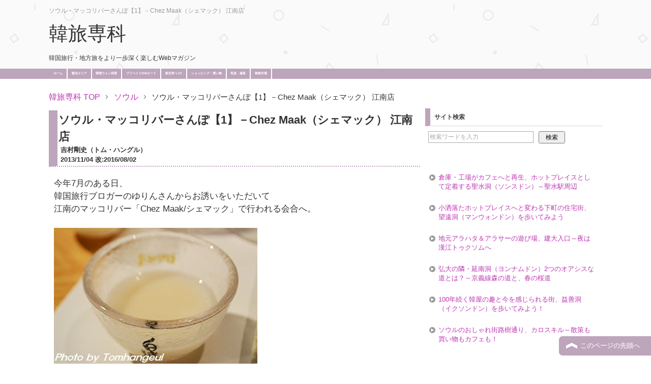

--- FILE ---
content_type: text/html; charset=UTF-8
request_url: https://www.koreatravel-expert.com/chezmaak/
body_size: 17428
content:
<!DOCTYPE html PUBLIC "-//W3C//DTD XHTML 1.0 Transitional//EN" "http://www.w3.org/TR/xhtml1/DTD/xhtml1-transitional.dtd">
<html xmlns="http://www.w3.org/1999/xhtml" dir="ltr" xml:lang="ja" lang="ja" xmlns:og="http://ogp.me/ns#" xmlns:fb="http://www.facebook.com/2008/fbml" itemscope="itemscope" itemtype="http://schema.org/">
<head>
<meta http-equiv="Content-Type" content="text/html; charset=UTF-8" />

<meta name="viewport" content="width=device-width, initial-scale=1.0" />
<meta http-equiv="Content-Style-Type" content="text/css" />
<meta http-equiv="Content-Script-Type" content="text/javascript" />
<!--[if IE]><meta http-equiv="imagetoolbar" content="no" /><![endif]-->

<link rel="stylesheet" href="https://www.koreatravel-expert.com/wp-content/themes/keni62_wp_corp_1909271239/common.css" type="text/css" media="all" />
<link rel="stylesheet" href="https://www.koreatravel-expert.com/wp-content/themes/keni62_wp_corp_1909271239/layout.css" type="text/css" media="all" />
<link rel="stylesheet" href="https://www.koreatravel-expert.com/wp-content/themes/keni62_wp_corp_1909271239/design.css" type="text/css" media="all" />
<link rel="stylesheet" href="https://www.koreatravel-expert.com/wp-content/themes/keni62_wp_corp_1909271239/mobile.css" type="text/css" media="all" />
<link rel="stylesheet" href="https://www.koreatravel-expert.com/wp-content/themes/keni62_wp_corp_1909271239/mobile_layout.css" type="text/css" media="all" />
<link rel="stylesheet" href="https://www.koreatravel-expert.com/wp-content/themes/keni62_wp_corp_1909271239/advanced.css" type="text/css" media="all" />
<link rel="stylesheet" href="https://www.koreatravel-expert.com/wp-content/themes/keni62_wp_corp_1909271239/print.css" type="text/css" media="print" />
<!--favicon--!>
<link rel="shortcut icon" type="image/x-icon" href=" " />
<!--favicon--!>
<link rel="apple-touch-icon" href="https://www.koreatravel-expert.com/wp-content/themes/keni62_wp_corp_1909271239/images/home-icon.png" />
<link rel="alternate" type="application/atom+xml" title="韓旅専科 Atom Feed" href="https://www.koreatravel-expert.com/feed/atom/" />

		<!-- All in One SEO 4.1.0.3 -->
		<title>ソウル・マッコリバーさんぽ【1】－Chez Maak（シェマック） 江南店 | 韓国＆韓国旅行 | トム・ハングル</title>
		<meta name="description" content="今年7月のある日、 韓国旅行ブロガーのゆりんさんからお誘いをいただいて 江南のマッコリバー「Chez Maak/シェマック」で行われる会合へ。 ゆりんさんは、私・・・"/>
		<link rel="canonical" href="https://www.koreatravel-expert.com/chezmaak/" />
		<meta property="og:site_name" content="韓旅専科 | 韓国旅行専門Webー韓国の街と韓国の楽しみ方がわかるWebマガジン｜ トム・ハングル" />
		<meta property="og:type" content="article" />
		<meta property="og:title" content="ソウル・マッコリバーさんぽ【1】－Chez Maak（シェマック） 江南店 | 韓国＆韓国旅行 | トム・ハングル" />
		<meta property="og:description" content="今年7月のある日、 韓国旅行ブロガーのゆりんさんからお誘いをいただいて 江南のマッコリバー「Chez Maak/シェマック」で行われる会合へ。 ゆりんさんは、私・・・" />
		<meta property="og:url" content="https://www.koreatravel-expert.com/chezmaak/" />
		<meta property="article:published_time" content="2013-11-04T14:32:51Z" />
		<meta property="article:modified_time" content="2016-08-02T08:45:51Z" />
		<meta name="twitter:card" content="summary" />
		<meta name="twitter:domain" content="www.koreatravel-expert.com" />
		<meta name="twitter:title" content="ソウル・マッコリバーさんぽ【1】－Chez Maak（シェマック） 江南店 | 韓国＆韓国旅行 | トム・ハングル" />
		<meta name="twitter:description" content="今年7月のある日、 韓国旅行ブロガーのゆりんさんからお誘いをいただいて 江南のマッコリバー「Chez Maak/シェマック」で行われる会合へ。 ゆりんさんは、私・・・" />
		<meta name="google" content="nositelinkssearchbox" />
		<script type="application/ld+json" class="aioseo-schema">
			{"@context":"https:\/\/schema.org","@graph":[{"@type":"WebSite","@id":"https:\/\/www.koreatravel-expert.com\/#website","url":"https:\/\/www.koreatravel-expert.com\/","name":"\u97d3\u65c5\u5c02\u79d1","description":"\u97d3\u56fd\u65c5\u884c\u5c02\u9580Web\u30fc\u97d3\u56fd\u306e\u8857\u3068\u97d3\u56fd\u306e\u697d\u3057\u307f\u65b9\u304c\u308f\u304b\u308bWeb\u30de\u30ac\u30b8\u30f3\uff5c \u30c8\u30e0\u30fb\u30cf\u30f3\u30b0\u30eb","publisher":{"@id":"https:\/\/www.koreatravel-expert.com\/#organization"}},{"@type":"Organization","@id":"https:\/\/www.koreatravel-expert.com\/#organization","name":"\u97d3\u65c5\u5c02\u79d1","url":"https:\/\/www.koreatravel-expert.com\/"},{"@type":"BreadcrumbList","@id":"https:\/\/www.koreatravel-expert.com\/chezmaak\/#breadcrumblist","itemListElement":[{"@type":"ListItem","@id":"https:\/\/www.koreatravel-expert.com\/#listItem","position":"1","item":{"@id":"https:\/\/www.koreatravel-expert.com\/#item","name":"\u30db\u30fc\u30e0","description":"\u97d3\u56fd\u65c5\u884c\u3092\u697d\u3057\u3080\u305f\u3081\u306e\u89b3\u5149\u30ac\u30a4\u30c9\uff01\u30bd\u30a6\u30eb\u30fb\u91dc\u5c71\u3092\u306f\u3058\u3081\u4ec1\u5ddd\u3001\u5927\u90b1\u3001\u5168\u5dde\u306a\u3069\u306e\u97d3\u56fd\u5730\u65b9\u65c5\u30fb\u97d3\u56fd\u5730\u65b9\u65c5\u884c\u3092\u30c8\u30e0\u30fb\u30cf\u30f3\u30b0\u30eb\u304c\u304a\u4f1d\u3048\u3057\u307e\u3059\u3002\u500b\u4eba\u65c5\u884c\u30fb\u4e00\u4eba\u65c5\u306e\u65b9\u306b\u304a\u3059\u3059\u3081\u306e\u97d3\u56fd\u65c5\u884c\u30d6\u30ed\u30b0\u8a18\u4e8b\u3092\u3001\u65c5\u306e\u30a8\u30ad\u30b9\u305f\u3063\u3077\u308a\u3067\u914d\u4fe1\u3002","url":"https:\/\/www.koreatravel-expert.com\/"},"nextItem":"https:\/\/www.koreatravel-expert.com\/chezmaak\/#listItem"},{"@type":"ListItem","@id":"https:\/\/www.koreatravel-expert.com\/chezmaak\/#listItem","position":"2","item":{"@id":"https:\/\/www.koreatravel-expert.com\/chezmaak\/#item","name":"\u30bd\u30a6\u30eb\u30fb\u30de\u30c3\u30b3\u30ea\u30d0\u30fc\u3055\u3093\u307d\u30101\u3011\uff0dChez Maak\uff08\u30b7\u30a7\u30de\u30c3\u30af\uff09 \u6c5f\u5357\u5e97","description":"\u4eca\u5e747\u6708\u306e\u3042\u308b\u65e5\u3001 \u97d3\u56fd\u65c5\u884c\u30d6\u30ed\u30ac\u30fc\u306e\u3086\u308a\u3093\u3055\u3093\u304b\u3089\u304a\u8a98\u3044\u3092\u3044\u305f\u3060\u3044\u3066 \u6c5f\u5357\u306e\u30de\u30c3\u30b3\u30ea\u30d0\u30fc\u300cChez Maak\/\u30b7\u30a7\u30de\u30c3\u30af\u300d\u3067\u884c\u308f\u308c\u308b\u4f1a\u5408\u3078\u3002 \u3086\u308a\u3093\u3055\u3093\u306f\u3001\u79c1\u30fb\u30fb\u30fb","url":"https:\/\/www.koreatravel-expert.com\/chezmaak\/"},"previousItem":"https:\/\/www.koreatravel-expert.com\/#listItem"}]},{"@type":"Person","@id":"https:\/\/www.koreatravel-expert.com\/author\/tomhangeul-travel\/#author","url":"https:\/\/www.koreatravel-expert.com\/author\/tomhangeul-travel\/","name":"\u5409\u6751\u525b\u53f2(\u30c8\u30e0\u30fb\u30cf\u30f3\u30b0\u30eb)","image":{"@type":"ImageObject","@id":"https:\/\/www.koreatravel-expert.com\/chezmaak\/#authorImage","url":"https:\/\/www.koreatravel-expert.com\/wp-content\/uploads\/2024\/01\/29244115_1952206241459067_4075549799238074368_n-96x96.jpg","width":"96","height":"96","caption":"\u5409\u6751\u525b\u53f2(\u30c8\u30e0\u30fb\u30cf\u30f3\u30b0\u30eb)"}},{"@type":"WebPage","@id":"https:\/\/www.koreatravel-expert.com\/chezmaak\/#webpage","url":"https:\/\/www.koreatravel-expert.com\/chezmaak\/","name":"\u30bd\u30a6\u30eb\u30fb\u30de\u30c3\u30b3\u30ea\u30d0\u30fc\u3055\u3093\u307d\u30101\u3011\uff0dChez Maak\uff08\u30b7\u30a7\u30de\u30c3\u30af\uff09 \u6c5f\u5357\u5e97 | \u97d3\u56fd\uff06\u97d3\u56fd\u65c5\u884c | \u30c8\u30e0\u30fb\u30cf\u30f3\u30b0\u30eb","description":"\u4eca\u5e747\u6708\u306e\u3042\u308b\u65e5\u3001 \u97d3\u56fd\u65c5\u884c\u30d6\u30ed\u30ac\u30fc\u306e\u3086\u308a\u3093\u3055\u3093\u304b\u3089\u304a\u8a98\u3044\u3092\u3044\u305f\u3060\u3044\u3066 \u6c5f\u5357\u306e\u30de\u30c3\u30b3\u30ea\u30d0\u30fc\u300cChez Maak\/\u30b7\u30a7\u30de\u30c3\u30af\u300d\u3067\u884c\u308f\u308c\u308b\u4f1a\u5408\u3078\u3002 \u3086\u308a\u3093\u3055\u3093\u306f\u3001\u79c1\u30fb\u30fb\u30fb","inLanguage":"ja","isPartOf":{"@id":"https:\/\/www.koreatravel-expert.com\/#website"},"breadcrumb":{"@id":"https:\/\/www.koreatravel-expert.com\/chezmaak\/#breadcrumblist"},"author":"https:\/\/www.koreatravel-expert.com\/chezmaak\/#author","creator":"https:\/\/www.koreatravel-expert.com\/chezmaak\/#author","image":{"@type":"ImageObject","@id":"https:\/\/www.koreatravel-expert.com\/#mainImage","url":"https:\/\/www.koreatravel-expert.com\/wp-content\/uploads\/2013\/11\/makch11.jpg","width":"400","height":"267"},"primaryImageOfPage":{"@id":"https:\/\/www.koreatravel-expert.com\/chezmaak\/#mainImage"},"datePublished":"2013-11-04T14:32:51+09:00","dateModified":"2016-08-02T08:45:51+09:00"},{"@type":"Article","@id":"https:\/\/www.koreatravel-expert.com\/chezmaak\/#article","name":"\u30bd\u30a6\u30eb\u30fb\u30de\u30c3\u30b3\u30ea\u30d0\u30fc\u3055\u3093\u307d\u30101\u3011\uff0dChez Maak\uff08\u30b7\u30a7\u30de\u30c3\u30af\uff09 \u6c5f\u5357\u5e97 | \u97d3\u56fd\uff06\u97d3\u56fd\u65c5\u884c | \u30c8\u30e0\u30fb\u30cf\u30f3\u30b0\u30eb","description":"\u4eca\u5e747\u6708\u306e\u3042\u308b\u65e5\u3001 \u97d3\u56fd\u65c5\u884c\u30d6\u30ed\u30ac\u30fc\u306e\u3086\u308a\u3093\u3055\u3093\u304b\u3089\u304a\u8a98\u3044\u3092\u3044\u305f\u3060\u3044\u3066 \u6c5f\u5357\u306e\u30de\u30c3\u30b3\u30ea\u30d0\u30fc\u300cChez Maak\/\u30b7\u30a7\u30de\u30c3\u30af\u300d\u3067\u884c\u308f\u308c\u308b\u4f1a\u5408\u3078\u3002 \u3086\u308a\u3093\u3055\u3093\u306f\u3001\u79c1\u30fb\u30fb\u30fb","headline":"\u30bd\u30a6\u30eb\u30fb\u30de\u30c3\u30b3\u30ea\u30d0\u30fc\u3055\u3093\u307d\u30101\u3011\uff0dChez Maak\uff08\u30b7\u30a7\u30de\u30c3\u30af\uff09 \u6c5f\u5357\u5e97","author":{"@id":"https:\/\/www.koreatravel-expert.com\/author\/tomhangeul-travel\/#author"},"publisher":{"@id":"https:\/\/www.koreatravel-expert.com\/#organization"},"datePublished":"2013-11-04T14:32:51+09:00","dateModified":"2016-08-02T08:45:51+09:00","articleSection":"\u30bd\u30a6\u30eb, \u30de\u30c3\u30b3\u30ea, \u6c5f\u5357","mainEntityOfPage":{"@id":"https:\/\/www.koreatravel-expert.com\/chezmaak\/#webpage"},"isPartOf":{"@id":"https:\/\/www.koreatravel-expert.com\/chezmaak\/#webpage"},"image":{"@type":"ImageObject","@id":"https:\/\/www.koreatravel-expert.com\/#articleImage","url":"https:\/\/www.koreatravel-expert.com\/wp-content\/uploads\/2013\/11\/makch11.jpg","width":"400","height":"267"}}]}
		</script>
		<!-- All in One SEO -->

<link rel='dns-prefetch' href='//www.googletagmanager.com' />
<link rel='dns-prefetch' href='//pagead2.googlesyndication.com' />
<script type="text/javascript">
window._wpemojiSettings = {"baseUrl":"https:\/\/s.w.org\/images\/core\/emoji\/14.0.0\/72x72\/","ext":".png","svgUrl":"https:\/\/s.w.org\/images\/core\/emoji\/14.0.0\/svg\/","svgExt":".svg","source":{"concatemoji":"https:\/\/www.koreatravel-expert.com\/wp-includes\/js\/wp-emoji-release.min.js?ver=6.2.8"}};
/*! This file is auto-generated */
!function(e,a,t){var n,r,o,i=a.createElement("canvas"),p=i.getContext&&i.getContext("2d");function s(e,t){p.clearRect(0,0,i.width,i.height),p.fillText(e,0,0);e=i.toDataURL();return p.clearRect(0,0,i.width,i.height),p.fillText(t,0,0),e===i.toDataURL()}function c(e){var t=a.createElement("script");t.src=e,t.defer=t.type="text/javascript",a.getElementsByTagName("head")[0].appendChild(t)}for(o=Array("flag","emoji"),t.supports={everything:!0,everythingExceptFlag:!0},r=0;r<o.length;r++)t.supports[o[r]]=function(e){if(p&&p.fillText)switch(p.textBaseline="top",p.font="600 32px Arial",e){case"flag":return s("\ud83c\udff3\ufe0f\u200d\u26a7\ufe0f","\ud83c\udff3\ufe0f\u200b\u26a7\ufe0f")?!1:!s("\ud83c\uddfa\ud83c\uddf3","\ud83c\uddfa\u200b\ud83c\uddf3")&&!s("\ud83c\udff4\udb40\udc67\udb40\udc62\udb40\udc65\udb40\udc6e\udb40\udc67\udb40\udc7f","\ud83c\udff4\u200b\udb40\udc67\u200b\udb40\udc62\u200b\udb40\udc65\u200b\udb40\udc6e\u200b\udb40\udc67\u200b\udb40\udc7f");case"emoji":return!s("\ud83e\udef1\ud83c\udffb\u200d\ud83e\udef2\ud83c\udfff","\ud83e\udef1\ud83c\udffb\u200b\ud83e\udef2\ud83c\udfff")}return!1}(o[r]),t.supports.everything=t.supports.everything&&t.supports[o[r]],"flag"!==o[r]&&(t.supports.everythingExceptFlag=t.supports.everythingExceptFlag&&t.supports[o[r]]);t.supports.everythingExceptFlag=t.supports.everythingExceptFlag&&!t.supports.flag,t.DOMReady=!1,t.readyCallback=function(){t.DOMReady=!0},t.supports.everything||(n=function(){t.readyCallback()},a.addEventListener?(a.addEventListener("DOMContentLoaded",n,!1),e.addEventListener("load",n,!1)):(e.attachEvent("onload",n),a.attachEvent("onreadystatechange",function(){"complete"===a.readyState&&t.readyCallback()})),(e=t.source||{}).concatemoji?c(e.concatemoji):e.wpemoji&&e.twemoji&&(c(e.twemoji),c(e.wpemoji)))}(window,document,window._wpemojiSettings);
</script>
<style type="text/css">
img.wp-smiley,
img.emoji {
	display: inline !important;
	border: none !important;
	box-shadow: none !important;
	height: 1em !important;
	width: 1em !important;
	margin: 0 0.07em !important;
	vertical-align: -0.1em !important;
	background: none !important;
	padding: 0 !important;
}
</style>
	<link rel='preload' id='wp-block-library-css' href='https://www.koreatravel-expert.com/wp-includes/css/dist/block-library/style.min.css?ver=6.2.8' type='text/css' media='all' as="style" onload="this.onload=null;this.rel='stylesheet'" />
<link rel='preload' id='classic-theme-styles-css' href='https://www.koreatravel-expert.com/wp-includes/css/classic-themes.min.css?ver=6.2.8' type='text/css' media='all' as="style" onload="this.onload=null;this.rel='stylesheet'" />
<style id='global-styles-inline-css' type='text/css'>
body{--wp--preset--color--black: #000000;--wp--preset--color--cyan-bluish-gray: #abb8c3;--wp--preset--color--white: #ffffff;--wp--preset--color--pale-pink: #f78da7;--wp--preset--color--vivid-red: #cf2e2e;--wp--preset--color--luminous-vivid-orange: #ff6900;--wp--preset--color--luminous-vivid-amber: #fcb900;--wp--preset--color--light-green-cyan: #7bdcb5;--wp--preset--color--vivid-green-cyan: #00d084;--wp--preset--color--pale-cyan-blue: #8ed1fc;--wp--preset--color--vivid-cyan-blue: #0693e3;--wp--preset--color--vivid-purple: #9b51e0;--wp--preset--gradient--vivid-cyan-blue-to-vivid-purple: linear-gradient(135deg,rgba(6,147,227,1) 0%,rgb(155,81,224) 100%);--wp--preset--gradient--light-green-cyan-to-vivid-green-cyan: linear-gradient(135deg,rgb(122,220,180) 0%,rgb(0,208,130) 100%);--wp--preset--gradient--luminous-vivid-amber-to-luminous-vivid-orange: linear-gradient(135deg,rgba(252,185,0,1) 0%,rgba(255,105,0,1) 100%);--wp--preset--gradient--luminous-vivid-orange-to-vivid-red: linear-gradient(135deg,rgba(255,105,0,1) 0%,rgb(207,46,46) 100%);--wp--preset--gradient--very-light-gray-to-cyan-bluish-gray: linear-gradient(135deg,rgb(238,238,238) 0%,rgb(169,184,195) 100%);--wp--preset--gradient--cool-to-warm-spectrum: linear-gradient(135deg,rgb(74,234,220) 0%,rgb(151,120,209) 20%,rgb(207,42,186) 40%,rgb(238,44,130) 60%,rgb(251,105,98) 80%,rgb(254,248,76) 100%);--wp--preset--gradient--blush-light-purple: linear-gradient(135deg,rgb(255,206,236) 0%,rgb(152,150,240) 100%);--wp--preset--gradient--blush-bordeaux: linear-gradient(135deg,rgb(254,205,165) 0%,rgb(254,45,45) 50%,rgb(107,0,62) 100%);--wp--preset--gradient--luminous-dusk: linear-gradient(135deg,rgb(255,203,112) 0%,rgb(199,81,192) 50%,rgb(65,88,208) 100%);--wp--preset--gradient--pale-ocean: linear-gradient(135deg,rgb(255,245,203) 0%,rgb(182,227,212) 50%,rgb(51,167,181) 100%);--wp--preset--gradient--electric-grass: linear-gradient(135deg,rgb(202,248,128) 0%,rgb(113,206,126) 100%);--wp--preset--gradient--midnight: linear-gradient(135deg,rgb(2,3,129) 0%,rgb(40,116,252) 100%);--wp--preset--duotone--dark-grayscale: url('#wp-duotone-dark-grayscale');--wp--preset--duotone--grayscale: url('#wp-duotone-grayscale');--wp--preset--duotone--purple-yellow: url('#wp-duotone-purple-yellow');--wp--preset--duotone--blue-red: url('#wp-duotone-blue-red');--wp--preset--duotone--midnight: url('#wp-duotone-midnight');--wp--preset--duotone--magenta-yellow: url('#wp-duotone-magenta-yellow');--wp--preset--duotone--purple-green: url('#wp-duotone-purple-green');--wp--preset--duotone--blue-orange: url('#wp-duotone-blue-orange');--wp--preset--font-size--small: 13px;--wp--preset--font-size--medium: 20px;--wp--preset--font-size--large: 36px;--wp--preset--font-size--x-large: 42px;--wp--preset--spacing--20: 0.44rem;--wp--preset--spacing--30: 0.67rem;--wp--preset--spacing--40: 1rem;--wp--preset--spacing--50: 1.5rem;--wp--preset--spacing--60: 2.25rem;--wp--preset--spacing--70: 3.38rem;--wp--preset--spacing--80: 5.06rem;--wp--preset--shadow--natural: 6px 6px 9px rgba(0, 0, 0, 0.2);--wp--preset--shadow--deep: 12px 12px 50px rgba(0, 0, 0, 0.4);--wp--preset--shadow--sharp: 6px 6px 0px rgba(0, 0, 0, 0.2);--wp--preset--shadow--outlined: 6px 6px 0px -3px rgba(255, 255, 255, 1), 6px 6px rgba(0, 0, 0, 1);--wp--preset--shadow--crisp: 6px 6px 0px rgba(0, 0, 0, 1);}:where(.is-layout-flex){gap: 0.5em;}body .is-layout-flow > .alignleft{float: left;margin-inline-start: 0;margin-inline-end: 2em;}body .is-layout-flow > .alignright{float: right;margin-inline-start: 2em;margin-inline-end: 0;}body .is-layout-flow > .aligncenter{margin-left: auto !important;margin-right: auto !important;}body .is-layout-constrained > .alignleft{float: left;margin-inline-start: 0;margin-inline-end: 2em;}body .is-layout-constrained > .alignright{float: right;margin-inline-start: 2em;margin-inline-end: 0;}body .is-layout-constrained > .aligncenter{margin-left: auto !important;margin-right: auto !important;}body .is-layout-constrained > :where(:not(.alignleft):not(.alignright):not(.alignfull)){max-width: var(--wp--style--global--content-size);margin-left: auto !important;margin-right: auto !important;}body .is-layout-constrained > .alignwide{max-width: var(--wp--style--global--wide-size);}body .is-layout-flex{display: flex;}body .is-layout-flex{flex-wrap: wrap;align-items: center;}body .is-layout-flex > *{margin: 0;}:where(.wp-block-columns.is-layout-flex){gap: 2em;}.has-black-color{color: var(--wp--preset--color--black) !important;}.has-cyan-bluish-gray-color{color: var(--wp--preset--color--cyan-bluish-gray) !important;}.has-white-color{color: var(--wp--preset--color--white) !important;}.has-pale-pink-color{color: var(--wp--preset--color--pale-pink) !important;}.has-vivid-red-color{color: var(--wp--preset--color--vivid-red) !important;}.has-luminous-vivid-orange-color{color: var(--wp--preset--color--luminous-vivid-orange) !important;}.has-luminous-vivid-amber-color{color: var(--wp--preset--color--luminous-vivid-amber) !important;}.has-light-green-cyan-color{color: var(--wp--preset--color--light-green-cyan) !important;}.has-vivid-green-cyan-color{color: var(--wp--preset--color--vivid-green-cyan) !important;}.has-pale-cyan-blue-color{color: var(--wp--preset--color--pale-cyan-blue) !important;}.has-vivid-cyan-blue-color{color: var(--wp--preset--color--vivid-cyan-blue) !important;}.has-vivid-purple-color{color: var(--wp--preset--color--vivid-purple) !important;}.has-black-background-color{background-color: var(--wp--preset--color--black) !important;}.has-cyan-bluish-gray-background-color{background-color: var(--wp--preset--color--cyan-bluish-gray) !important;}.has-white-background-color{background-color: var(--wp--preset--color--white) !important;}.has-pale-pink-background-color{background-color: var(--wp--preset--color--pale-pink) !important;}.has-vivid-red-background-color{background-color: var(--wp--preset--color--vivid-red) !important;}.has-luminous-vivid-orange-background-color{background-color: var(--wp--preset--color--luminous-vivid-orange) !important;}.has-luminous-vivid-amber-background-color{background-color: var(--wp--preset--color--luminous-vivid-amber) !important;}.has-light-green-cyan-background-color{background-color: var(--wp--preset--color--light-green-cyan) !important;}.has-vivid-green-cyan-background-color{background-color: var(--wp--preset--color--vivid-green-cyan) !important;}.has-pale-cyan-blue-background-color{background-color: var(--wp--preset--color--pale-cyan-blue) !important;}.has-vivid-cyan-blue-background-color{background-color: var(--wp--preset--color--vivid-cyan-blue) !important;}.has-vivid-purple-background-color{background-color: var(--wp--preset--color--vivid-purple) !important;}.has-black-border-color{border-color: var(--wp--preset--color--black) !important;}.has-cyan-bluish-gray-border-color{border-color: var(--wp--preset--color--cyan-bluish-gray) !important;}.has-white-border-color{border-color: var(--wp--preset--color--white) !important;}.has-pale-pink-border-color{border-color: var(--wp--preset--color--pale-pink) !important;}.has-vivid-red-border-color{border-color: var(--wp--preset--color--vivid-red) !important;}.has-luminous-vivid-orange-border-color{border-color: var(--wp--preset--color--luminous-vivid-orange) !important;}.has-luminous-vivid-amber-border-color{border-color: var(--wp--preset--color--luminous-vivid-amber) !important;}.has-light-green-cyan-border-color{border-color: var(--wp--preset--color--light-green-cyan) !important;}.has-vivid-green-cyan-border-color{border-color: var(--wp--preset--color--vivid-green-cyan) !important;}.has-pale-cyan-blue-border-color{border-color: var(--wp--preset--color--pale-cyan-blue) !important;}.has-vivid-cyan-blue-border-color{border-color: var(--wp--preset--color--vivid-cyan-blue) !important;}.has-vivid-purple-border-color{border-color: var(--wp--preset--color--vivid-purple) !important;}.has-vivid-cyan-blue-to-vivid-purple-gradient-background{background: var(--wp--preset--gradient--vivid-cyan-blue-to-vivid-purple) !important;}.has-light-green-cyan-to-vivid-green-cyan-gradient-background{background: var(--wp--preset--gradient--light-green-cyan-to-vivid-green-cyan) !important;}.has-luminous-vivid-amber-to-luminous-vivid-orange-gradient-background{background: var(--wp--preset--gradient--luminous-vivid-amber-to-luminous-vivid-orange) !important;}.has-luminous-vivid-orange-to-vivid-red-gradient-background{background: var(--wp--preset--gradient--luminous-vivid-orange-to-vivid-red) !important;}.has-very-light-gray-to-cyan-bluish-gray-gradient-background{background: var(--wp--preset--gradient--very-light-gray-to-cyan-bluish-gray) !important;}.has-cool-to-warm-spectrum-gradient-background{background: var(--wp--preset--gradient--cool-to-warm-spectrum) !important;}.has-blush-light-purple-gradient-background{background: var(--wp--preset--gradient--blush-light-purple) !important;}.has-blush-bordeaux-gradient-background{background: var(--wp--preset--gradient--blush-bordeaux) !important;}.has-luminous-dusk-gradient-background{background: var(--wp--preset--gradient--luminous-dusk) !important;}.has-pale-ocean-gradient-background{background: var(--wp--preset--gradient--pale-ocean) !important;}.has-electric-grass-gradient-background{background: var(--wp--preset--gradient--electric-grass) !important;}.has-midnight-gradient-background{background: var(--wp--preset--gradient--midnight) !important;}.has-small-font-size{font-size: var(--wp--preset--font-size--small) !important;}.has-medium-font-size{font-size: var(--wp--preset--font-size--medium) !important;}.has-large-font-size{font-size: var(--wp--preset--font-size--large) !important;}.has-x-large-font-size{font-size: var(--wp--preset--font-size--x-large) !important;}
.wp-block-navigation a:where(:not(.wp-element-button)){color: inherit;}
:where(.wp-block-columns.is-layout-flex){gap: 2em;}
.wp-block-pullquote{font-size: 1.5em;line-height: 1.6;}
</style>
<link rel='preload' id='child-pages-shortcode-css-css' href='https://www.koreatravel-expert.com/wp-content/plugins/child-pages-shortcode/css/child-pages-shortcode.min.css?ver=1.1.4' type='text/css' media='all' as="style" onload="this.onload=null;this.rel='stylesheet'" />
<script defer src='https://www.koreatravel-expert.com/wp-includes/js/jquery/jquery.min.js?ver=3.6.4' id='jquery-core-js'></script>
<script defer src='https://www.koreatravel-expert.com/wp-includes/js/jquery/jquery-migrate.min.js?ver=3.4.0' id='jquery-migrate-js'></script>
<script defer src='https://www.koreatravel-expert.com/wp-content/plugins/child-pages-shortcode/js/child-pages-shortcode.min.js?ver=1.1.4' id='child-pages-shortcode-js'></script>

<!-- Google アナリティクス スニペット (Site Kit が追加) -->
<script defer src='https://www.googletagmanager.com/gtag/js?id=UA-35505737-1' id='google_gtagjs-js' async></script>
<script defer id='google_gtagjs-js-after'>
window.dataLayer = window.dataLayer || [];function gtag(){dataLayer.push(arguments);}
gtag('set', 'linker', {"domains":["www.koreatravel-expert.com"]} );
gtag("js", new Date());
gtag("set", "developer_id.dZTNiMT", true);
gtag("config", "UA-35505737-1", {"anonymize_ip":true});
gtag("config", "GT-5RM3SBG");
</script>

<!-- (ここまで) Google アナリティクス スニペット (Site Kit が追加) -->
<link rel="https://api.w.org/" href="https://www.koreatravel-expert.com/wp-json/" /><link rel="alternate" type="application/json" href="https://www.koreatravel-expert.com/wp-json/wp/v2/posts/295" /><link rel="wlwmanifest" type="application/wlwmanifest+xml" href="https://www.koreatravel-expert.com/wp-includes/wlwmanifest.xml" />
<meta name="generator" content="WordPress 6.2.8" />
<link rel='shortlink' href='https://www.koreatravel-expert.com/?p=295' />
<link rel="alternate" type="application/json+oembed" href="https://www.koreatravel-expert.com/wp-json/oembed/1.0/embed?url=https%3A%2F%2Fwww.koreatravel-expert.com%2Fchezmaak%2F" />
<link rel="alternate" type="text/xml+oembed" href="https://www.koreatravel-expert.com/wp-json/oembed/1.0/embed?url=https%3A%2F%2Fwww.koreatravel-expert.com%2Fchezmaak%2F&#038;format=xml" />
<meta name="generator" content="Site Kit by Google 1.111.0" />
<!-- Google AdSense スニペット (Site Kit が追加) -->
<meta name="google-adsense-platform-account" content="ca-host-pub-2644536267352236">
<meta name="google-adsense-platform-domain" content="sitekit.withgoogle.com">
<!-- (ここまで) Google AdSense スニペット (Site Kit が追加) -->
<link rel="amphtml" href="https://www.koreatravel-expert.com/chezmaak/?amp">
<!-- Google AdSense スニペット (Site Kit が追加) -->
<script async="async" src="https://pagead2.googlesyndication.com/pagead/js/adsbygoogle.js?client=ca-pub-2017968608862143&amp;host=ca-host-pub-2644536267352236" crossorigin="anonymous" type="text/javascript"></script>

<!-- (ここまで) Google AdSense スニペット (Site Kit が追加) -->
<link rel="icon" href="https://www.koreatravel-expert.com/wp-content/uploads/2023/01/cropped-cropped-i1JoNEBI_bigger-1-32x32.jpg" sizes="32x32" />
<link rel="icon" href="https://www.koreatravel-expert.com/wp-content/uploads/2023/01/cropped-cropped-i1JoNEBI_bigger-1-192x192.jpg" sizes="192x192" />
<link rel="apple-touch-icon" href="https://www.koreatravel-expert.com/wp-content/uploads/2023/01/cropped-cropped-i1JoNEBI_bigger-1-180x180.jpg" />
<meta name="msapplication-TileImage" content="https://www.koreatravel-expert.com/wp-content/uploads/2023/01/cropped-cropped-i1JoNEBI_bigger-1-270x270.jpg" />
<!--AMP・AD!--!>
<script async custom-element="amp-auto-ads"
        src="https://cdn.ampproject.org/v0/amp-auto-ads-0.1.js">
</script>
<!--LinkSwitch!--!>
<script type="text/javascript" language="javascript">
    var vc_pid = "886570992";
</script><script type="text/javascript" src="//aml.valuecommerce.com/vcdal.js" async></script>
<!--LinkSwitch!--!>
</head>
<body class="post-template-default single single-post postid-295 single-format-standard col2">
<div id="container">
<!--▲ヘッダー-->
<!--▼PCヘッダー-->
<div id="header">
<div id="header-in"><h1>ソウル・マッコリバーさんぽ【1】－Chez Maak（シェマック） 江南店</h1><div id="header-title">
<p class="header-logo"><a href="https://www.koreatravel-expert.com">韓旅専科</a></p>
<h2>韓国旅行・地方旅をより一歩深く楽しむWebマガジン</h2>
</div></div></div>
<!--▲ヘッダー-->
<!--▼グローバルナビ-->
<div id="global-nav">
<dl id="global-nav-in">
<dt class="btn-gnav">メニュー</dt>
<dd class="menu-wrap">
<ul id="menu" class="menu">
<li id="menu-item-8511" class="first menu-item menu-item-type-custom menu-item-object-custom menu-item-home menu-item-8511"><a href="https://www.koreatravel-expert.com/">ホーム</a></li>
<li id="menu-item-14671" class="menu-item menu-item-type-post_type menu-item-object-page menu-item-14671"><a href="https://www.koreatravel-expert.com/area/">観光エリア</a></li>
<li id="menu-item-35577" class="menu-item menu-item-type-post_type menu-item-object-page menu-item-35577"><a href="https://www.koreatravel-expert.com/exchange/">韓国ウォン両替</a></li>
<li id="menu-item-36555" class="menu-item menu-item-type-taxonomy menu-item-object-category menu-item-36555"><a href="https://www.koreatravel-expert.com/sim/">プリペイドSIMカード</a></li>
<li id="menu-item-9104" class="menu-item menu-item-type-taxonomy menu-item-object-category menu-item-9104"><a href="https://www.koreatravel-expert.com/airline-m/">航空券･LCC</a></li>
<li id="menu-item-29766" class="menu-item menu-item-type-taxonomy menu-item-object-category menu-item-29766"><a href="https://www.koreatravel-expert.com/shopping/">ショッピング・買い物</a></li>
<li id="menu-item-21097" class="menu-item menu-item-type-post_type menu-item-object-page menu-item-21097"><a href="https://www.koreatravel-expert.com/weather/">気温・服装</a></li>
<li id="menu-item-35519" class="menu-item menu-item-type-custom menu-item-object-custom menu-item-35519"><a href="https://farm.koreatravel-expert.com/">韓旅市場</a></li>
</ul></dd></dl></div>
<!--▲グローバルナビ-->
<!--main-->
<div id="main">
<!--main-in-->
<div id="main-in">
<!--スマホ・PC-->
<!--▼パン屑ナビ-->
<div id="breadcrumbs">
<ol>
<li class="first" itemscope="itemscope" itemtype="http://data-vocabulary.org/Breadcrumb"><a href="https://www.koreatravel-expert.com" itemprop="url"><span itemprop="title">韓旅専科 TOP</span></a></li>
<li itemscope="itemscope" itemtype="http://data-vocabulary.org/Breadcrumb"><a href="https://www.koreatravel-expert.com/seoul/" title="ソウル の全投稿を表示" rel="category tag" itemprop="url"><span itemprop="title">ソウル</span></a></li>
<li><span>ソウル・マッコリバーさんぽ【1】－Chez Maak（シェマック） 江南店</span></li>
</ol></div>
<!--▲パン屑ナビ-->
<!--▽メイン＆サブ-->
<div id="main-and-sub">
<!--▽メインコンテンツ-->
<div id="main-contents">
<div class="post">
	<h2 class="post-title">ソウル・マッコリバーさんぽ【1】－Chez Maak（シェマック） 江南店<br><span class="post-data"><font size="-1">&nbsp;吉村剛史（トム・ハングル）<br>&nbsp;2013/11/04&nbsp;改:2016/08/02&nbsp;</font></span></h2>
<!--スマホ・PC-->
<div class="contents clearfix">
	<div class="article">
	<!--本文・韓国旅行情報-->
	<p>今年7月のある日、<br />
韓国旅行ブロガーのゆりんさんからお誘いをいただいて<br />
江南のマッコリバー「Chez Maak/シェマック」で行われる会合へ。</p>
<p><img src="https://www.koreatravel-expert.com/wp-content/plugins/lazy-load/images/1x1.trans.gif" data-lazy-src="//www.koreatravel-expert.com//wp-content/uploads/2013/11/makch1.jpg" decoding="async" alt="makch1" width="400" height="267" class="alignnone size-full"><noscript><img decoding="async" src="//www.koreatravel-expert.com//wp-content/uploads/2013/11/makch1.jpg" alt="makch1" width="400" height="267" class="alignnone size-full" /></noscript></p>
<p>ゆりんさんは、私がこのブログを始めたころにはすでに有名ブロガー。<br />
ソウルの旅やおしゃれなお店を20代の女性目線でキャッチしていらして、<br />
等身大で素直に書かれており、写真もきれいなので憧れの的。</p>
<p>実はゆりんさんの隠れファンでした^^;;（←カミングアウト）<br />
→<a href="http://ameblo.jp/yurico-chan/entry-11588663518.html" target="_blank">ゆりんさんのブログ<br />
</a></p>
<p>一方で私はといえば、韓国人でも知らないマニアックな場所に行き、<br />
そこで出会った見ず知らずの人と話し、<br />
ブログに書くという独特のスタイルを展開。</p>
<p>絶大な人気を集められるなんてことは到底なく、<br />
よく知らないのに無理に背伸びをしたりして、<br />
わかる人でもわからない、オタクなブロガーぶりを発揮していました。</p>
<p>そんな26歳（当時）のアラサー独身の私ですが、<br />
マッコリバーなぞおしゃれな場所にも、ついに登場･･･。</p>
<p>Chez Maak（シェマック）の江南店。<br />
白蓮マッコリで知られる忠清南道・唐津（タンジン）の<br />
新平醸造場が運営するお店です。</p>
<p>実はこの会、マッコリソムリエ会なのです。<br />
参加者はほとんどが女性で男性は少数派。<br />
しかも年齢層も比較的若めです。</p>
<p>司会は韓国伝統酒コラムニストで、<br />
マッコリソムリエのミョン・ドングンさん。<br />
明るい語り口、そして流暢な日本語で説明してくださいます。</p>
<p><img src="https://www.koreatravel-expert.com/wp-content/plugins/lazy-load/images/1x1.trans.gif" data-lazy-src="//www.koreatravel-expert.com//wp-content/uploads/2013/11/makch2.jpg" decoding="async" loading="lazy" alt="makch2" width="400" height="267" class="alignnone size-full"><noscript><img decoding="async" loading="lazy" src="//www.koreatravel-expert.com//wp-content/uploads/2013/11/makch2.jpg" alt="makch2" width="400" height="267" class="alignnone size-full" /></noscript></p>
<p>マッコリ利き酒。<br />
ここに用意されていたのは4種類。</p>
<p>・忠清南道鎮川郡の徳山（トクサン）マッコリ<br />
・京畿道楊平郡の砥平（チピョン）マッコリ<br />
・忠清南道唐津の白蓮（ペンニョン）マッコリのSnowとMisty</p>
<p>ちょっとした感想を求められるのですが、<br />
その場でマッコリの味を表現するって、<br />
なかなか難しいのです。</p>
<p>私も旅の途中、各地のマッコリを飲んできたわけですが、<br />
舌で記憶したり、私しかわからないメモが残っている程度。</p>
<p>「京畿道の東側あたりの飲み口に近いぞ！」とか<br />
「クセがなく女性にも飲みやすそうだ！」というもので</p>
<p>私も説明できるように<br />
表現力を養いたいところです。</p>
<p>マッコリ好きな人が集まっていろいろと感想を話ながら<br />
テイスティングをするという利き酒って、楽しいものですね。</p>
<p>お酒はマッコリのほかにも安東焼酎や、<br />
韓国の伝統酒カクテルも登場。<br />
カクテルは見た目にも綺麗です。</p>
<p><img src="https://www.koreatravel-expert.com/wp-content/plugins/lazy-load/images/1x1.trans.gif" data-lazy-src="//www.koreatravel-expert.com//wp-content/uploads/2013/11/makch3.jpg" decoding="async" loading="lazy" alt="makch3" width="267" height="400" class="alignnone size-full"><noscript><img decoding="async" loading="lazy" src="//www.koreatravel-expert.com//wp-content/uploads/2013/11/makch3.jpg" alt="makch3" width="267" height="400" class="alignnone size-full" /></noscript></p>
<p>さて、料理もおしゃれな創作料理。<br />
マッコリバーでは韓国風の要素も残しながら<br />
手をくわえて工夫を凝らした料理が多いんですね。</p>
<p>ここはわりと洋風に見せかけているとはいえ、<br />
ご飯はピラフではなく、ちょっとピリ辛のポックンパプ。</p>
<p><img src="https://www.koreatravel-expert.com/wp-content/plugins/lazy-load/images/1x1.trans.gif" data-lazy-src="//www.koreatravel-expert.com//wp-content/uploads/2013/11/makch4.jpg" decoding="async" loading="lazy" alt="makch4" width="400" height="267" class="alignnone size-full"><noscript><img decoding="async" loading="lazy" src="//www.koreatravel-expert.com//wp-content/uploads/2013/11/makch4.jpg" alt="makch4" width="400" height="267" class="alignnone size-full" /></noscript></p>
<p>豚肉のモッサル（首肉）の味付け焼肉</p>
<p><img src="https://www.koreatravel-expert.com/wp-content/plugins/lazy-load/images/1x1.trans.gif" data-lazy-src="//www.koreatravel-expert.com//wp-content/uploads/2013/11/makch5.jpg" decoding="async" loading="lazy" alt="makch5" width="400" height="267" class="alignnone size-full"><noscript><img decoding="async" loading="lazy" src="//www.koreatravel-expert.com//wp-content/uploads/2013/11/makch5.jpg" alt="makch5" width="400" height="267" class="alignnone size-full" /></noscript></p>
<p>サツマイモ揚げも。<br />
<img src="https://www.koreatravel-expert.com/wp-content/plugins/lazy-load/images/1x1.trans.gif" data-lazy-src="//www.koreatravel-expert.com//wp-content/uploads/2013/11/makch6.jpg" decoding="async" loading="lazy" alt="makch6" width="400" height="267" class="alignnone size-full"><noscript><img decoding="async" loading="lazy" src="//www.koreatravel-expert.com//wp-content/uploads/2013/11/makch6.jpg" alt="makch6" width="400" height="267" class="alignnone size-full" /></noscript></p>
<p>さらには緑豆ジョン。<br />
<img src="https://www.koreatravel-expert.com/wp-content/plugins/lazy-load/images/1x1.trans.gif" data-lazy-src="//www.koreatravel-expert.com//wp-content/uploads/2013/11/makch7.jpg" decoding="async" loading="lazy" alt="makch7" width="400" height="267" class="alignnone size-full"><noscript><img decoding="async" loading="lazy" src="//www.koreatravel-expert.com//wp-content/uploads/2013/11/makch7.jpg" alt="makch7" width="400" height="267" class="alignnone size-full" /></noscript></p>
<p>韓国ではありふれた安酒、というイメージだったマッコリ。<br />
私も鍾路3街・タプコル公園裏の、古めかしい居酒屋に入り、<br />
ひとりでマッコリを飲み、ときには話しかけられたりするわけです。</p>
<p>そんなマッコリも、日本ではとくに女性に支持され、<br />
おしゃれなマッコリファンが集まって、<br />
お酒と料理を楽しむというスタイルがあることを、</p>
<p>以前から知ってはいたけれど、<br />
このときようやく身をもって体感したのです。</p>
<p>韓流ブームは過ぎたけれど、<br />
日本の飲食店でマッコリがもうちょっと流行っても･･･<br />
もう少し大衆化するといいなぁ、と思った次第です。</p>
<p>＜店舗情報＞<br />
Chez Maak江南店<br />
住所：ソウル特別市 江南区 駅三洞 814-5 2F</p>
<br>
			<!--AMPAD-->
<script async custom-element="amp-auto-ads"
        src="https://cdn.ampproject.org/v0/amp-auto-ads-0.1.js">
</script>
<center><script async src="https://pagead2.googlesyndication.com/pagead/js/adsbygoogle.js"></script>
<!-- desktop-profile -->
<ins class="adsbygoogle"
     style="display:inline-block;width:468px;height:60px"
     data-ad-client="ca-pub-2017968608862143"
     data-ad-slot="2598568055"></ins>
<script>
     (adsbygoogle = window.adsbygoogle || []).push({});
	</script></center>
<!-- デスクトップ記事下ad --> 
<!-- 韓国観光関連エリア表示 -->
<!-- 韓国旅行関連エリア表示 -->
<br><ul class="sb m20-b"><font size="-1"><br>
<li><b>韓国旅行に役立ちそうならシェア→</b></li></font>
<li class="sb-fb-like"></li>
<li class="sb-tweet"></li>
<li class="sb-hatebu"></li>	
</ul>
<script async src="//pagead2.googlesyndication.com/pagead/js/adsbygoogle.js"></script>
	
<!--プロフィール -->
<div class="saboxplugin-wrap" itemtype="http://schema.org/Person" itemscope itemprop="author"><div class="saboxplugin-gravatar"><img src="https://www.koreatravel-expert.com/wp-content/plugins/lazy-load/images/1x1.trans.gif" data-lazy-src="https://www.koreatravel-expert.com/wp-content/uploads/2024/01/29244115_1952206241459067_4075549799238074368_n-100x100.jpg" alt srcset="https://www.koreatravel-expert.com/wp-content/uploads/2024/01/29244115_1952206241459067_4075549799238074368_n-200x200.jpg 2x" class="avatar avatar-100 photo" height="100" width="100" itemprop="image" loading="lazy" decoding="async"><noscript><img alt='' src='https://www.koreatravel-expert.com/wp-content/uploads/2024/01/29244115_1952206241459067_4075549799238074368_n-100x100.jpg' srcset='https://www.koreatravel-expert.com/wp-content/uploads/2024/01/29244115_1952206241459067_4075549799238074368_n-200x200.jpg 2x' class='avatar avatar-100 photo' height='100' width='100' itemprop="image" loading='lazy' decoding='async'/></noscript></div><div class="saboxplugin-authorname"><a href="https://www.koreatravel-expert.com/author/tomhangeul-travel/" class="vcard author" rel="author" itemprop="url"><span class="fn" itemprop="name">吉村剛史(トム・ハングル)</span></a></div><div class="saboxplugin-desc"><div itemprop="description"><p>吉村剛史（よしむら・たけし） 1986年生まれ。ライター、他。1年8ヵ月のソウル滞在経験のほか、韓国100市郡以上・江原道全18市郡を踏破するなど、自分の目で見聞きした話を中心に韓国関連情報を伝えている。2021年1月にパブリブより初の書籍『<a href="https://hb.afl.rakuten.co.jp/ichiba/1657f2d2.34f11a72.1657f2d3.c1c6d1e5/_RTLink42623?pc=https%3A%2F%2Fitem.rakuten.co.jp%2Fbook%2F16592722%2F&amp;link_type=hybrid_url&amp;ut=[base64]">ソウル25区＝東京23区</a>』を出版。2022年に韓国語能力試験（TOPIK）6級、2級ファイナンシャル・プランニング技能士取得。 <strong>※韓国に関する記事制作やその他のご依頼もご相談ください。</strong><a href="https://www.koreatravel-expert.com/contact">お問い合わせ</a> <a href="https://www.tomhangeul.com">筆者プロフィール</a></p>
</div></div><div class="saboxplugin-web "><a href="https://www.tomhangeul.com/" target="_self" >www.tomhangeul.com/</a></div><div class="clearfix"></div><div class="saboxplugin-socials sabox-colored"><a target="_blank" href="https://www.twitter.com/tomhangeul/" rel="nofollow" class="saboxplugin-icon-color"><svg version="1.1" class="sab-twitter" viewBox="0 0 500 500.7" xml:space="preserve" xmlns="http://www.w3.org/2000/svg"><rect class="st0" x=".5" y=".2" width="500" height="500" fill="#1da1f2"/><polygon class="st1" points="500.5 252.8 500.5 500.2 266.9 500.2 107 340.3 125 344.6 148.7 342.6 184.7 341.6 157.9 302.5 177.3 303.6 157.3 295.9 160.7 283.3 137.8 259.8 231 234.3 386 138"/><path class="st2" d="m364.5 191.7c0.2 2.5 0.2 5.1 0.2 7.6 0 77.8-59.2 167.4-167.4 167.4-33.3 0-64.3-9.7-90.3-26.4 4.7 0.5 9.3 0.7 14.2 0.7 27.5 0 52.8-9.3 73-25.1-25.9-0.5-47.5-17.5-55-40.8 3.6 0.5 7.3 0.9 11.1 0.9 5.3 0 10.6-0.7 15.5-2-27-5.5-47.2-29.1-47.2-57.7v-0.7c7.8 4.4 16.9 7.1 26.6 7.5-15.8-10.6-26.2-28.6-26.2-49 0-10.9 2.9-20.9 8-29.7 29 35.7 72.5 59 121.3 61.6-0.9-4.4-1.5-8.9-1.5-13.5 0-32.4 26.2-58.8 58.8-58.8 16.9 0 32.2 7.1 43 18.6 13.3-2.5 26-7.5 37.3-14.2-4.4 13.7-13.7 25.1-25.9 32.4 11.8-1.3 23.3-4.6 33.9-9.1-7.9 11.6-17.9 21.9-29.4 30.3z"/></svg></span></a><a target="_blank" href="https://www.facebook.com/tomhangeul/" rel="nofollow" class="saboxplugin-icon-color"><svg version="1.1" class="sab-facebook" viewBox="0 0 500 500.7" xml:space="preserve" xmlns="http://www.w3.org/2000/svg"><rect class="st0" x="-.3" y=".3" width="500" height="500" fill="#3b5998"/><polygon class="st1" points="499.7 292.6 499.7 500.3 331.4 500.3 219.8 388.7 221.6 385.3 223.7 308.6 178.3 264.9 219.7 233.9 249.7 138.6 321.1 113.9"/><path class="st2" d="M219.8,388.7V264.9h-41.5v-49.2h41.5V177c0-42.1,25.7-65,63.3-65c18,0,33.5,1.4,38,1.9v44H295  c-20.4,0-24.4,9.7-24.4,24v33.9h46.1l-6.3,49.2h-39.8v123.8"/></svg></span></a><a target="_blank" href="https://www.instagram.com/tomhangeul/" rel="nofollow" class="saboxplugin-icon-color"><svg version="1.1" class="sab-instagram" viewBox="0 0 500 500.7" xml:space="preserve" xmlns="http://www.w3.org/2000/svg"><rect class="st0" x=".7" y="-.2" width="500" height="500" fill="#405de6"/><polygon class="st1" points="500.7 300.6 500.7 499.8 302.3 499.8 143 339.3 143 192.3 152.2 165.3 167 151.2 200 143.3 270 138.3 350.5 150"/><path class="st2" d="m250.7 188.2c-34.1 0-61.6 27.5-61.6 61.6s27.5 61.6 61.6 61.6 61.6-27.5 61.6-61.6-27.5-61.6-61.6-61.6zm0 101.6c-22 0-40-17.9-40-40s17.9-40 40-40 40 17.9 40 40-17.9 40-40 40zm78.5-104.1c0 8-6.4 14.4-14.4 14.4s-14.4-6.4-14.4-14.4c0-7.9 6.4-14.4 14.4-14.4 7.9 0.1 14.4 6.5 14.4 14.4zm40.7 14.6c-0.9-19.2-5.3-36.3-19.4-50.3-14-14-31.1-18.4-50.3-19.4-19.8-1.1-79.2-1.1-99.1 0-19.2 0.9-36.2 5.3-50.3 19.3s-18.4 31.1-19.4 50.3c-1.1 19.8-1.1 79.2 0 99.1 0.9 19.2 5.3 36.3 19.4 50.3s31.1 18.4 50.3 19.4c19.8 1.1 79.2 1.1 99.1 0 19.2-0.9 36.3-5.3 50.3-19.4 14-14 18.4-31.1 19.4-50.3 1.2-19.8 1.2-79.2 0-99zm-25.6 120.3c-4.2 10.5-12.3 18.6-22.8 22.8-15.8 6.3-53.3 4.8-70.8 4.8s-55 1.4-70.8-4.8c-10.5-4.2-18.6-12.3-22.8-22.8-6.3-15.8-4.8-53.3-4.8-70.8s-1.4-55 4.8-70.8c4.2-10.5 12.3-18.6 22.8-22.8 15.8-6.3 53.3-4.8 70.8-4.8s55-1.4 70.8 4.8c10.5 4.2 18.6 12.3 22.8 22.8 6.3 15.8 4.8 53.3 4.8 70.8s1.5 55-4.8 70.8z"/></svg></span></a><a target="_blank" href="https://www.youtube.com/c/tomhangeul/" rel="nofollow" class="saboxplugin-icon-color"><svg version="1.1" class="sab-youtube" viewBox="0 0 500 500.7" xml:space="preserve" xmlns="http://www.w3.org/2000/svg"><rect class="st0" x=".4" y="-.3" width="500" height="500" fill="#ff0000"/><polygon class="st1" points="500.4 311.3 500.4 499.7 311.8 499.7 139.5 326.7 205 196.6 360.9 172.5"/><path class="st2" d="m371.3 188.8c-2.9-10.9-11.4-19.5-22.3-22.4-19.7-5.3-98.6-5.3-98.6-5.3s-78.9 0-98.6 5.3c-10.9 2.9-19.4 11.5-22.3 22.4-5.3 19.8-5.3 61.1-5.3 61.1s0 41.3 5.3 61.1c2.9 10.9 11.4 19.2 22.3 22.1 19.7 5.3 98.6 5.3 98.6 5.3s78.9 0 98.6-5.3c10.9-2.9 19.4-11.2 22.3-22.1 5.3-19.8 5.3-61.1 5.3-61.1s0-41.3-5.3-61.1zm-146.7 98.6v-75l65.9 37.5-65.9 37.5z"/></svg></span></a></div></div><script async src="https://pagead2.googlesyndication.com/pagead/js/adsbygoogle.js"></script>
<!-- under-desktop -->
<ins class="adsbygoogle"
     style="display:inline-block;width:336px;height:280px"
     data-ad-client="ca-pub-2017968608862143"
     data-ad-slot="5141311194"></ins>
<script>
     (adsbygoogle = window.adsbygoogle || []).push({});
</script><script async src="https://pagead2.googlesyndication.com/pagead/js/adsbygoogle.js"></script>
<!-- under-desktop -->
<ins class="adsbygoogle"
     style="display:inline-block;width:336px;height:280px"
     data-ad-client="ca-pub-2017968608862143"
     data-ad-slot="5141311194"></ins>
<script>
     (adsbygoogle = window.adsbygoogle || []).push({});
</script>
</div>
<!--/article-->
</div>
</div>
<!--/post-->

</div>
<!--△メインコンテンツ-->
<!--▽サブコンテンツ-->
	<div id="sub-contents" class="sub-column">
	<div id="sub-contents-in">
</div>
</div>
<!--△サブコンテンツ-->
</div>
<!--△メイン＆サブ-->
<!--▼サイドバー-->
        <div id="sidebar" class="sub-column">
	<div id="sidebar-in" class="showSidebar">
<div id="search-2" class="contents widget-conts widget_search"><h3>サイト検索</h3><form role="search" method="get" id="searchform" action="https://www.koreatravel-expert.com/">
	<dl class="search-box">
		<dt><input type="text" class="search" value="" name="s" id="s" /></dt>
		<dd><input type="submit" id="searchsubmit" value="検索" /></dd>
	</dl>
</form></div><div id="nav_menu-2" class="contents widget-conts widget_nav_menu"><div class="menu-%e3%83%9b%e3%83%83%e3%83%88%e3%83%97%e3%83%ac%e3%82%a4%e3%82%b9-container"><ul id="menu-%e3%83%9b%e3%83%83%e3%83%88%e3%83%97%e3%83%ac%e3%82%a4%e3%82%b9" class="menu"><li id="menu-item-36487" class="menu-item menu-item-type-post_type menu-item-object-post menu-item-36487"><a href="https://www.koreatravel-expert.com/seongsudong/">倉庫・工場がカフェへと再生、ホットプレイスとして定着する聖水洞（ソンスドン）～聖水駅周辺</a></li>
<li id="menu-item-36488" class="menu-item menu-item-type-post_type menu-item-object-post menu-item-36488"><a href="https://www.koreatravel-expert.com/mangwon-mk/">小洒落たホットプレイスへと変わる下町の住宅街、望遠洞（マンウォンドン）を歩いてみよう</a></li>
<li id="menu-item-36489" class="menu-item menu-item-type-post_type menu-item-object-post menu-item-36489"><a href="https://www.koreatravel-expert.com/geondae-ttukseom/">地元アラハタ＆アラサーの遊び場、建大入口～夜は漢江トゥクソムへ</a></li>
<li id="menu-item-36490" class="menu-item menu-item-type-post_type menu-item-object-post menu-item-36490"><a href="https://www.koreatravel-expert.com/yeonnam2st/">弘大の隣・延南洞（ヨンナムドン）2つのオアシスな道とは？～京義線森の道と、春の桜道</a></li>
<li id="menu-item-36491" class="menu-item menu-item-type-post_type menu-item-object-post menu-item-36491"><a href="https://www.koreatravel-expert.com/ikseondong-street/">100年続く韓屋の趣と今を感じられる街、益善洞（イクソンドン）を歩いてみよう！</a></li>
<li id="menu-item-36492" class="menu-item menu-item-type-post_type menu-item-object-post menu-item-36492"><a href="https://www.koreatravel-expert.com/garosugil-walk/">ソウルのおしゃれ街路樹通り、カロスキル～散策も買い物もカフェも！</a></li>
</ul></div></div></div>
</div>
<center><script async src="//pagead2.googlesyndication.com/pagead/js/adsbygoogle.js"></script>
<!-- PCSIDE -->
<ins class="adsbygoogle"
     style="display:inline-block;width:300px;height:1050px"
     data-ad-client="ca-pub-2017968608862143"
     data-ad-slot="9512802797"></ins>
<script>
(adsbygoogle = window.adsbygoogle || []).push({});
</script>
<a class="twitter-timeline" data-width="300" data-height="600" href="https://twitter.com/ktraveltom?ref_src=twsrc%5Etfw">Tweets by ktraveltom</a> <script async src="https://platform.twitter.com/widgets.js" charset="utf-8"></script></center>
<!--▲サイドバー-->
</div>
<!--/main-in-->
</div>
<!--/main-->
﻿<!--▼フッター-->
<footer>
<div id="footer">
<div id="footer-in">
<!--アドレスエリア-->
<!--/アドレスエリア-->
<!--フッターメニュー-->
<div class="footer-menu">
<div class="menu-%e5%9b%ba%e5%ae%9a%e3%83%9a%e3%83%bc%e3%82%b8-container"><ul id="menu-%e5%9b%ba%e5%ae%9a%e3%83%9a%e3%83%bc%e3%82%b8" class="menu"><li id="menu-item-8524" class="menu-item menu-item-type-post_type menu-item-object-page menu-item-8524"><a href="https://www.koreatravel-expert.com/area/">観光エリア</a></li>
<li id="menu-item-17422" class="menu-item menu-item-type-custom menu-item-object-custom menu-item-17422"><a href="https://www.koreatravel-expert.com/area/seoul/">ソウル</a></li>
<li id="menu-item-15998" class="menu-item menu-item-type-taxonomy menu-item-object-category menu-item-15998"><a href="https://www.koreatravel-expert.com/gangwon/">江原道（カンウォンド）</a></li>
<li id="menu-item-25404" class="menu-item menu-item-type-custom menu-item-object-custom menu-item-25404"><a href="https://www.koreatravel-expert.com/sim/">韓国 SIM・Wifi</a></li>
<li id="menu-item-36253" class="menu-item menu-item-type-post_type menu-item-object-page menu-item-36253"><a href="https://www.koreatravel-expert.com/air/">韓国の航空（空港・日韓路線）</a></li>
<li id="menu-item-36248" class="menu-item menu-item-type-post_type menu-item-object-page menu-item-36248"><a href="https://www.koreatravel-expert.com/agency/">韓国 芸能事務所</a></li>
<li id="menu-item-36249" class="menu-item menu-item-type-post_type menu-item-object-page menu-item-36249"><a href="https://www.koreatravel-expert.com/life/">韓国生活・暮らし</a></li>
<li id="menu-item-36250" class="menu-item menu-item-type-post_type menu-item-object-page menu-item-36250"><a href="https://www.koreatravel-expert.com/map/">韓国の地図・アクセス</a></li>
<li id="menu-item-37887" class="menu-item menu-item-type-post_type menu-item-object-post menu-item-37887"><a href="https://www.koreatravel-expert.com/wowpasscard/">WOWPASS</a></li>
</ul></div></div></div></div></footer>
<!--/フッターメニュー-->
<!--コピーライト-->
<div class="footer_menu"><center><br><div class="menu-%e6%9c%80%e4%b8%8b%e9%83%a8-container"><ul id="menu-%e6%9c%80%e4%b8%8b%e9%83%a8" class="menu"><li id="menu-item-8183" class="menu-item menu-item-type-custom menu-item-object-custom menu-item-home menu-item-8183"><a href="https://www.koreatravel-expert.com/">ホーム</a></li>
<li id="menu-item-8185" class="menu-item menu-item-type-post_type menu-item-object-page menu-item-8185"><a href="https://www.koreatravel-expert.com/contact/">問い合わせ(contact)</a></li>
<li id="menu-item-8184" class="menu-item menu-item-type-post_type menu-item-object-page menu-item-8184"><a href="https://www.koreatravel-expert.com/sitepolicy/">サイトポリシー</a></li>
<li id="menu-item-35520" class="menu-item menu-item-type-custom menu-item-object-custom menu-item-35520"><a href="https://farm.koreatravel-expert.com/">韓旅市場</a></li>
<li id="menu-item-38877" class="menu-item menu-item-type-custom menu-item-object-custom menu-item-38877"><a href="https://seoultokyo.koreatravel-expert.com/">ソウル東京広報局</a></li>
</ul></div><p><br>Copyright (C) 2010-2026 韓旅専科<span>All Rights Reserved.</span><br>当サイトの文章・画像等の無断複製・転載を禁じます。<br>Reprint is prohibited<br>リンク掲載はご自由にどうぞ。</p><h2>韓国旅行／韓国コスメ・美容整形／</h2></center><br><br><br></div><!--/コピーライト--><!--▲フッター--><br><cemter>
<img border="0" width="1" height="1" src="https://www16.a8.net/0.gif?a8mat=35JIF5+D1R1UI+3W50+5YRHE" alt="">
<!--▼ページの先頭へ戻る-->
<p class="page-top"><a href="#container">このページの先頭へ</a></p>
<!--▲ページの先頭へ戻る-->
<style type="text/css">.saboxplugin-wrap{-webkit-box-sizing:border-box;-moz-box-sizing:border-box;-ms-box-sizing:border-box;box-sizing:border-box;border:1px solid #eee;width:100%;clear:both;display:block;overflow:hidden;word-wrap:break-word;position:relative}.saboxplugin-wrap .saboxplugin-gravatar{float:left;padding:20px}.saboxplugin-wrap .saboxplugin-gravatar img{max-width:100px;height:auto;border-radius:0;}.saboxplugin-wrap .saboxplugin-authorname{font-size:18px;line-height:1;margin:20px 0 0 20px;display:block}.saboxplugin-wrap .saboxplugin-authorname a{text-decoration:none}.saboxplugin-wrap .saboxplugin-authorname a:focus{outline:0}.saboxplugin-wrap .saboxplugin-desc{display:block;margin:5px 20px}.saboxplugin-wrap .saboxplugin-desc a{text-decoration:underline}.saboxplugin-wrap .saboxplugin-desc p{margin:5px 0 12px}.saboxplugin-wrap .saboxplugin-web{margin:0 20px 15px;text-align:left}.saboxplugin-wrap .sab-web-position{text-align:right}.saboxplugin-wrap .saboxplugin-web a{color:#ccc;text-decoration:none}.saboxplugin-wrap .saboxplugin-socials{position:relative;display:block;background:#fcfcfc;padding:5px;border-top:1px solid #eee}.saboxplugin-wrap .saboxplugin-socials a svg{width:20px;height:20px}.saboxplugin-wrap .saboxplugin-socials a svg .st2{fill:#fff; transform-origin:center center;}.saboxplugin-wrap .saboxplugin-socials a svg .st1{fill:rgba(0,0,0,.3)}.saboxplugin-wrap .saboxplugin-socials a:hover{opacity:.8;-webkit-transition:opacity .4s;-moz-transition:opacity .4s;-o-transition:opacity .4s;transition:opacity .4s;box-shadow:none!important;-webkit-box-shadow:none!important}.saboxplugin-wrap .saboxplugin-socials .saboxplugin-icon-color{box-shadow:none;padding:0;border:0;-webkit-transition:opacity .4s;-moz-transition:opacity .4s;-o-transition:opacity .4s;transition:opacity .4s;display:inline-block;color:#fff;font-size:0;text-decoration:inherit;margin:5px;-webkit-border-radius:0;-moz-border-radius:0;-ms-border-radius:0;-o-border-radius:0;border-radius:0;overflow:hidden}.saboxplugin-wrap .saboxplugin-socials .saboxplugin-icon-grey{text-decoration:inherit;box-shadow:none;position:relative;display:-moz-inline-stack;display:inline-block;vertical-align:middle;zoom:1;margin:10px 5px;color:#444;fill:#444}.clearfix:after,.clearfix:before{content:' ';display:table;line-height:0;clear:both}.ie7 .clearfix{zoom:1}.saboxplugin-socials.sabox-colored .saboxplugin-icon-color .sab-twitch{border-color:#38245c}.saboxplugin-socials.sabox-colored .saboxplugin-icon-color .sab-addthis{border-color:#e91c00}.saboxplugin-socials.sabox-colored .saboxplugin-icon-color .sab-behance{border-color:#003eb0}.saboxplugin-socials.sabox-colored .saboxplugin-icon-color .sab-delicious{border-color:#06c}.saboxplugin-socials.sabox-colored .saboxplugin-icon-color .sab-deviantart{border-color:#036824}.saboxplugin-socials.sabox-colored .saboxplugin-icon-color .sab-digg{border-color:#00327c}.saboxplugin-socials.sabox-colored .saboxplugin-icon-color .sab-dribbble{border-color:#ba1655}.saboxplugin-socials.sabox-colored .saboxplugin-icon-color .sab-facebook{border-color:#1e2e4f}.saboxplugin-socials.sabox-colored .saboxplugin-icon-color .sab-flickr{border-color:#003576}.saboxplugin-socials.sabox-colored .saboxplugin-icon-color .sab-github{border-color:#264874}.saboxplugin-socials.sabox-colored .saboxplugin-icon-color .sab-google{border-color:#0b51c5}.saboxplugin-socials.sabox-colored .saboxplugin-icon-color .sab-googleplus{border-color:#96271a}.saboxplugin-socials.sabox-colored .saboxplugin-icon-color .sab-html5{border-color:#902e13}.saboxplugin-socials.sabox-colored .saboxplugin-icon-color .sab-instagram{border-color:#1630aa}.saboxplugin-socials.sabox-colored .saboxplugin-icon-color .sab-linkedin{border-color:#00344f}.saboxplugin-socials.sabox-colored .saboxplugin-icon-color .sab-pinterest{border-color:#5b040e}.saboxplugin-socials.sabox-colored .saboxplugin-icon-color .sab-reddit{border-color:#992900}.saboxplugin-socials.sabox-colored .saboxplugin-icon-color .sab-rss{border-color:#a43b0a}.saboxplugin-socials.sabox-colored .saboxplugin-icon-color .sab-sharethis{border-color:#5d8420}.saboxplugin-socials.sabox-colored .saboxplugin-icon-color .sab-skype{border-color:#00658a}.saboxplugin-socials.sabox-colored .saboxplugin-icon-color .sab-soundcloud{border-color:#995200}.saboxplugin-socials.sabox-colored .saboxplugin-icon-color .sab-spotify{border-color:#0f612c}.saboxplugin-socials.sabox-colored .saboxplugin-icon-color .sab-stackoverflow{border-color:#a95009}.saboxplugin-socials.sabox-colored .saboxplugin-icon-color .sab-steam{border-color:#006388}.saboxplugin-socials.sabox-colored .saboxplugin-icon-color .sab-user_email{border-color:#b84e05}.saboxplugin-socials.sabox-colored .saboxplugin-icon-color .sab-stumbleUpon{border-color:#9b280e}.saboxplugin-socials.sabox-colored .saboxplugin-icon-color .sab-tumblr{border-color:#10151b}.saboxplugin-socials.sabox-colored .saboxplugin-icon-color .sab-twitter{border-color:#0967a0}.saboxplugin-socials.sabox-colored .saboxplugin-icon-color .sab-vimeo{border-color:#0d7091}.saboxplugin-socials.sabox-colored .saboxplugin-icon-color .sab-windows{border-color:#003f71}.saboxplugin-socials.sabox-colored .saboxplugin-icon-color .sab-whatsapp{border-color:#003f71}.saboxplugin-socials.sabox-colored .saboxplugin-icon-color .sab-wordpress{border-color:#0f3647}.saboxplugin-socials.sabox-colored .saboxplugin-icon-color .sab-yahoo{border-color:#14002d}.saboxplugin-socials.sabox-colored .saboxplugin-icon-color .sab-youtube{border-color:#900}.saboxplugin-socials.sabox-colored .saboxplugin-icon-color .sab-xing{border-color:#000202}.saboxplugin-socials.sabox-colored .saboxplugin-icon-color .sab-mixcloud{border-color:#2475a0}.saboxplugin-socials.sabox-colored .saboxplugin-icon-color .sab-vk{border-color:#243549}.saboxplugin-socials.sabox-colored .saboxplugin-icon-color .sab-medium{border-color:#00452c}.saboxplugin-socials.sabox-colored .saboxplugin-icon-color .sab-quora{border-color:#420e00}.saboxplugin-socials.sabox-colored .saboxplugin-icon-color .sab-meetup{border-color:#9b181c}.saboxplugin-socials.sabox-colored .saboxplugin-icon-color .sab-goodreads{border-color:#000}.saboxplugin-socials.sabox-colored .saboxplugin-icon-color .sab-snapchat{border-color:#999700}.saboxplugin-socials.sabox-colored .saboxplugin-icon-color .sab-500px{border-color:#00557f}.saboxplugin-socials.sabox-colored .saboxplugin-icon-color .sab-mastodont{border-color:#185886}.sabox-plus-item{margin-bottom:20px}@media screen and (max-width:480px){.saboxplugin-wrap{text-align:center}.saboxplugin-wrap .saboxplugin-gravatar{float:none;padding:20px 0;text-align:center;margin:0 auto;display:block}.saboxplugin-wrap .saboxplugin-gravatar img{float:none;display:inline-block;display:-moz-inline-stack;vertical-align:middle;zoom:1}.saboxplugin-wrap .saboxplugin-desc{margin:0 10px 20px;text-align:center}.saboxplugin-wrap .saboxplugin-authorname{text-align:center;margin:10px 0 20px}}body .saboxplugin-authorname a,body .saboxplugin-authorname a:hover{box-shadow:none;-webkit-box-shadow:none}a.sab-profile-edit{font-size:16px!important;line-height:1!important}.sab-edit-settings a,a.sab-profile-edit{color:#0073aa!important;box-shadow:none!important;-webkit-box-shadow:none!important}.sab-edit-settings{margin-right:15px;position:absolute;right:0;z-index:2;bottom:10px;line-height:20px}.sab-edit-settings i{margin-left:5px}.saboxplugin-socials{line-height:1!important}.rtl .saboxplugin-wrap .saboxplugin-gravatar{float:right}.rtl .saboxplugin-wrap .saboxplugin-authorname{display:flex;align-items:center}.rtl .saboxplugin-wrap .saboxplugin-authorname .sab-profile-edit{margin-right:10px}.rtl .sab-edit-settings{right:auto;left:0}img.sab-custom-avatar{max-width:75px;}.saboxplugin-wrap .saboxplugin-gravatar img {-webkit-border-radius:50%;-moz-border-radius:50%;-ms-border-radius:50%;-o-border-radius:50%;border-radius:50%;}.saboxplugin-wrap .saboxplugin-socials .saboxplugin-icon-color .st1 {display: none;}.saboxplugin-wrap .saboxplugin-gravatar img {-webkit-transition:all .5s ease;-moz-transition:all .5s ease;-o-transition:all .5s ease;transition:all .5s ease;}.saboxplugin-wrap .saboxplugin-gravatar img:hover {-webkit-transform:rotate(45deg);-moz-transform:rotate(45deg);-o-transform:rotate(45deg);-ms-transform:rotate(45deg);transform:rotate(45deg);}.saboxplugin-wrap .saboxplugin-socials .saboxplugin-icon-grey {color:#fc2d4c; fill:#fc2d4c;}.saboxplugin-wrap .saboxplugin-authorname a,.saboxplugin-wrap .saboxplugin-authorname span {color:#000000;}.saboxplugin-wrap {margin-top:3px; margin-bottom:3px; padding: 0px 0px }.saboxplugin-wrap .saboxplugin-authorname {font-size:16px; line-height:23px;}.saboxplugin-wrap .saboxplugin-desc p, .saboxplugin-wrap .saboxplugin-desc {font-size:12px !important; line-height:19px !important;}.saboxplugin-wrap .saboxplugin-web {font-size:14px;}.saboxplugin-wrap .saboxplugin-socials a svg {width:30px;height:30px;}</style><script defer src='https://www.koreatravel-expert.com/wp-content/themes/keni62_wp_corp_1909271239/js/utility.js?ver=1736480178' id='my-utility-js'></script>
<script defer src='https://www.koreatravel-expert.com/wp-content/themes/keni62_wp_corp_1909271239/js/socialButton.js?ver=1736480178' id='my-social-js'></script>
<script defer src='https://www.koreatravel-expert.com/wp-content/plugins/lazy-load/js/jquery.sonar.min.js?ver=0.6.1' id='jquery-sonar-js'></script>
<script defer src='https://www.koreatravel-expert.com/wp-content/plugins/lazy-load/js/lazy-load.js?ver=0.6.1' id='wpcom-lazy-load-images-js'></script>
</body>
</html>

--- FILE ---
content_type: text/html; charset=utf-8
request_url: https://www.google.com/recaptcha/api2/aframe
body_size: 264
content:
<!DOCTYPE HTML><html><head><meta http-equiv="content-type" content="text/html; charset=UTF-8"></head><body><script nonce="1eKmrmiAtonFCVRBydrFMA">/** Anti-fraud and anti-abuse applications only. See google.com/recaptcha */ try{var clients={'sodar':'https://pagead2.googlesyndication.com/pagead/sodar?'};window.addEventListener("message",function(a){try{if(a.source===window.parent){var b=JSON.parse(a.data);var c=clients[b['id']];if(c){var d=document.createElement('img');d.src=c+b['params']+'&rc='+(localStorage.getItem("rc::a")?sessionStorage.getItem("rc::b"):"");window.document.body.appendChild(d);sessionStorage.setItem("rc::e",parseInt(sessionStorage.getItem("rc::e")||0)+1);localStorage.setItem("rc::h",'1768889199866');}}}catch(b){}});window.parent.postMessage("_grecaptcha_ready", "*");}catch(b){}</script></body></html>

--- FILE ---
content_type: text/css
request_url: https://www.koreatravel-expert.com/wp-content/themes/keni62_wp_corp_1909271239/common.css
body_size: 1147
content:
@charset "UTF-8";

/*------------------------------------------------------------
ブラウザ固有のCSSをリセット
-------------------------------------------------------------*/

*{ letter-spacing: 0; }

html{ overflow-y: scroll; }

body,div,ol,ul,li,
h1,h2,h3,h4,h5,h6,pre,form,fieldset,
input,p,blockquote{
	margin: 0;
	padding: 0;
}

address,caption,cite,code,dfn,var,h1,h2,h3,h4,h5,h6{
	font-style: normal;
	font-weight: normal;
}

h1,h2,h3,h4,h5,h6,small{
	font-size: 100%;
	font-weight: normal;
}

fieldset,img,abbr{ border: 0; }

caption{ text-align: left; }

q{ quotes: none; }

q:before,q:after{
	content: '';
	content: none;
}

a{ text-decoration: none; }

a:hover,
a:active{ outline: 0; }

img{
	border: 0;
	vertical-align: bottom;
	-ms-interpolation-mode: bicubic;
}

b,strong{ font-weight: bold; }

div{ word-wrap: break-word; }

sub,sup{
	position: relative;
	line-height: 0;
	vertical-align: baseline;
	font-size: 75%;
}
sup{ top: -0.5em; }
sub{ bottom: -0.25em; }

pre,code{
	font-size: 1em;
	font-family: sans-serif;
}

pre{
	overflow: auto;
	white-space: pre-wrap;
	word-wrap: break-word;
}

form{ margin: 0; }

button,input,select,textarea,optgroup,option{
	margin: 0;
	font-family: sans-serif;
	font-size: 100%;
	vertical-align: baseline;
}

* html button,
* html input,
* html select,
* html textarea{ vertical-align: middle; } /* IE6 */

*+html button,
*+html input,
*+html select,
*+html textarea{ vertical-align: middle; } /* IE7 */

button,input{ line-height: normal; }

* html button,
* html input{ overflow: visible; } /* IE6 */

*+html button,
*+html input{ overflow: visible; } /* IE7 */

textarea{
	overflow: auto;
	vertical-align: top;
}

input[type="text"],textarea{ padding: 2px; }

button,
input[type="button"],
input[type="reset"],
input[type="submit"]{ -webkit-appearance: button; }

button::-moz-focus-inner,
input::-moz-focus-inner{
	margin: 0;
	padding: 0;
	border: 0;
}

/*--------------------------------------------------------
レイアウトの初期設定
-------------------------------------------------------*/
body{
	font-family: 'ヒラギノ角ゴ Pro W3', 'Hiragino Kaku Gothic Pro', 'メイリオ', Meiryo, 'ＭＳ Ｐゴシック', sans-serif;
	font-size: 62.5%;
	font-style: normal;
	line-height: 1.5;
}

table{
	width: 100%;
	border-collapse: separate;
	border-spacing: 0;
	table-layout: fixed;
	word-break: break-all;
	word-wrap: break-word;
}

* html table{ border-collapse: collapse; } /* IE6 */
*+html table{ border-collapse: collapse; } /* IE7 */

hr{
	clear: both;
	height: 1px;
	margin: 0 0 1.5em;
	padding: 0;
	border: 0;
	border-top: 1px solid #ccc;
	color: #ccc;
	font-size: 1.0em;
	line-height: 1.0em;
}
* html hr{ margin: 0 0 1.2em; } /* IE6 */
*+html hr{ margin: 0 0 1.2em; } /* IE7 */

/*---------------------------------------------------------------------
	generated by Keni Template Maker Ver.6.2 on 2019-09-27 12:39:30
----------------------------------------------------------------------*/


--- FILE ---
content_type: text/css
request_url: https://www.koreatravel-expert.com/wp-content/themes/keni62_wp_corp_1909271239/mobile.css
body_size: 2536
content:
@charset "UTF-8";

/*--------------------------------------------------------
モバイル用レイアウト（640px以下の解像度のスクリーン含む）
--------------------------------------------------------*/

@media
only screen and (max-width : 640px){


/*--------------------------------------------------------
サイト全体の共通設定
-------------------------------------------------------*/

html{
	overflow-y: scroll;
	overflow-x: hidden;
}

html,body{
	width: 100%;
	-webkit-text-size-adjust: 100%;
	-ms-text-size-adjust: 100%;
}

textarea,input{ max-width: 95%; }

input[type="submit"],input[type="image"],
input[type="reset"],input[type="button"],
input[type="file"]{ max-width: none; }


/*●画像サイズの調整*/
img {
	height: auto;
	max-width: 100%;
}

a{
	color: #39f;
	-webkit-tap-highlight-color: #fc6;
}


/*--------------------------------------------------------
エリアの設定
--------------------------------------------------------*/

#container{
	padding-top: 0;
	padding-bottom: 1.5em;
}


/*--------------------------------------------------------
トップ
--------------------------------------------------------*/

#top{ 
	position: relative;
	top: 0px;
	height: auto;
	font-size: 1.2em;
	background-color: #F5DEB3;
}

#top-menu{
	float: none;
}

#top-menu li{
	text-align: left;
	display: block;
	padding-bottom: 1.0em;
}

/*--------------------------------------------------------
ヘッダー
--------------------------------------------------------*/

/*●ヘッダの回り込み解除*/
#header #header-title{ 
	margin-top: -3em;
	margin-bottom: 0.0em;
	width: 100%; /*ロゴ（メインタイトル）下の<h1>の1行の幅はこちらのwidthの値を変更*/
}
#header-in #header-text{
	float: none;
	width: 100%;
}

#header .header-logo{ font-size: 2em; }

#header h1{
	margin-bottom: 0.5em;
	font-size: 1.0em;
	color: #999999;
}

/*--------------------------------------------------------
グローバルナビ
--------------------------------------------------------*/

#global-nav{ 
    padding-bottom: 0px;
	background-color: #3d3d3d;
	position:fixed;
	top: 0px;
   	left: 0;
   	right: 0;
   	z-index: 999;
}

#global-nav dt{
	padding-left: 2.5em!important;
	background: url(./images/icon/icon-arrow05.png) 0.6em center no-repeat #3d3d3d;
	color: #fff;
}

#global-nav #global-nav-in .menu-wrap{ display:none; }

#global-nav #global-nav-in #menu{ margin-bottom: 0.0px; }

#global-nav #global-nav-in #menu,
#global-nav #global-nav-in #menu li{
	width: 100%;
	border: 0;
}

#global-nav #menu li.first{ border-left: 0; }

#global-nav #global-nav-in #menu li{
	border-bottom: 0.0px solid #fff;
	background-color: #3d3d3d;
	white-space: normal;
}

#global-nav #global-nav-in #menu li.first{ border-left: 0; }

#global-nav #global-nav-in #menu ul{
	position: static;
	width: auto;
	padding-left: 10%;
}

#global-nav #global-nav-in #menu ul li{ width: 100%; }

#global-nav #global-nav-in #menu ul li:last-child{ border-bottom: 0; }
#global-nav #global-nav-in #menu li a{ background-color: #3d3d3d;　}

/*メニューのデザイン*/
#global-nav #global-nav-in #menu li a:link,
#global-nav #global-nav-in #menu li a:visited,
#global-nav #global-nav-in #menu li a:hover{ color: #fff; }
#global-nav #global-nav-in #menu li a:active{ background: url(./images/icon/icon-arrow04.png) 1em 1em no-repeat #3d3d3d; }

#global-nav #global-nav-in #menu ul li a{ width: auto; }

#global-nav .btn-gnav{
	display:block;
	padding: 1em;
	cursor: pointer;
}

/*●パン屑ナビ*/
#breadcrumbs{
	clear: both;
	margin-top: -2.0em;
	width: 100%;
	margin-bottom: 0.5em;
	font-size: 1.3em;
	background-color: #bda5bb;
}
#breadcrumbs a{
	color: #fff;

}
/*--------------------------------------------------------
コンテンツ全体
--------------------------------------------------------*/

#main-image .catch-copy{ font-size: 1.4em; }


/*--------------------------------------------------------
メインコンテンツ（本文）
--------------------------------------------------------*/

/*●最新情報の回り込みを解除*/
#main-contents dl.news dt,
#main-contents dl.news dd.cat,
#main-contents dl.dl-style01 dt{ float: none; }

#main-contents dl.news dt{ margin-bottom: 0.4em; }

#main-contents dl.news dt,
#main-contents dl.dl-style01 dt{
	padding-right: 1em;
	padding-left: 1em;
}

#main-contents dl.news dd.cat{
	display: inline-block;
	width: auto;
	margin: 0 1em 0.5em;
	padding: 0.3em 1em;
}

#main-contents dl.news dd,
#main-contents dl.dl-style01 dd{ 
	margin: 0 0 10px 0;
	padding: 0 1em 0.8em 1em;
}

/*●Tableをブロック表示に*/
#main-contents .table-style01,
#main-contents .table-style01 thead,
#main-contents .table-style01 tbody,
#main-contents .table-style01 tfoot,
#main-contents .table-style01 tr,
#main-contents .table-style01 th,
#main-contents .table-style01 td{ display: block; }

#main-contents .table-style01 th,
#main-contents .table-style01 td{
	float: left;
	width: 100%!important;
	box-sizing: border-box;
	-moz-box-sizing: padding-box;
}

#main-contents .table-style01{ /zoom : 1; }
#main-contents .table-style01:after{ content : ''; display : block; clear : both; height:0; }

.box-wrap .box-l,
.box-wrap .box-r{
	float: none;
	width: 100%;
}


/*Youtube動画*/
#main-contents .v-wrap{
	position: relative;
	overflow: hidden;
	height: 0;
	padding-bottom: 56.25%;
	padding-top: 30px;
}

#main-contents .v-wrap iframe,
#main-contents .v-wrap object,
#main-contents .v-wrap embed{
	position: absolute;
	top: 0;
	left: 0;
	width: 100%;
	height: 100%;
}
	
/*●H1タグ*/
#main-contents h1{
	margin:  0.2em 0 0.5em;
	padding: 0.1em;
        border-left: 17px solid #bda5bb;
        border-bottom: 2px dotted #bda5bb;
	font-size: 1.25em;
	font-weight: bold;
}

#main-contents h1 a:link,
#main-contents h1 a:visited{ color: #333; }

#main-contents h1 a:hover,
#main-contents h1 a:active{ color: #333; }

#main-contents h1.img-title{
	margin: 0 0 1.0em;
	padding: 0;
	border: 0;
	background: none;
}

/*●H2タグ*/
#main-contents h2{
	margin:  0.2em 0 0.5em;
	padding: 0.1em;
        border-left: 17px solid #bda5bb;
        border-bottom: 2px dotted #bda5bb;
	font-size: 1.15em;
	font-weight: bold;
}

#main-contents h2 a:link,
#main-contents h2 a:visited{ color: #333; }

#main-contents h2 a:hover,
#main-contents h2 a:active{ color: #333; }

#main-contents h2.img-title{
	margin: 0 0 1.0em;
	padding: 0;
	border: 0;
	background: none;
}

/*●H3タグ*/
#main-contents h3{
	margin: 0.7em 0.0em 0.9em;
	padding: 0.5em;
        border-left: 12px solid #bda5bb;
        border-bottom: 1px dotted #bda5bb;
	font-size: 1.143em;
	font-weight: bold;
}

#main-contents h3 a:link,
#main-contents h3 a:visited{ color: #333; }

#main-contents h3 a:hover,
#main-contents h3 a:active{ color: #333; }

#main-contents h3.img-title{
	margin: 0 0 1.5em;
	padding: 0;
	border: 0;
	background: none;
}
/*--------------------------------------------------------
サブコンテンツ / サイドバー
--------------------------------------------------------*/

/*折り畳み*/
#sub-contents .sub-contents-btn,
#sidebar .sidebar-btn{
	display: block;
	margin-bottom: 1em;
	padding: 1em;
	padding-left: 2.5em!important;
	background: url(./images/icon/icon-arrow05.png) 1em center no-repeat #333;
	color: #fff;
	cursor: pointer;
}

.sub-column #sub-contents-in,
.sub-column #sidebar-in{ display: none; }

.sub-column .showSubConts,
.sub-column .showSidebar{
	display: block!important;
}

.col1 .sub-column .ranking .item-img,
.col2 #sub-contents .ranking .item-img,
.col2r #sub-contents .ranking .item-img,
.col1 .sub-column .profile-img,
.col2 #sub-contents .profile-img,
.col2r #sub-contents .profile-img{
	float: none;
	padding-right: 0;
}

.col1 .sub-column .banner li,
.col2 #sub-contents .banner li,
.col2r #sub-contents .banner li{
	display: block;
	margin-right: 0;
}

.sub-column dl.search-box{ width: 100%; }

.sub-column dl.search-box dt{
	margin-right: 0;
	margin-bottom: 0.4em;;
	width: 100%;
}

.sub-column dl.search-box dt,
.sub-column dl.search-box dd{ float: none; }


/*--------------------------------------------------------
フッター
--------------------------------------------------------*/

#footer .footer-menu ul{
	float: none;
	width: 100%;
}

#footer .area01,
#footer .area02{
	float: none;
	width: 100%;
	margin-bottom: 2em;
}

.copyright{ padding-bottom: 40px; }

.copyright span{ display: block; }


/*------------------------------------------------------------
WordPress用
-------------------------------------------------------------*/

#main-contents .sb{
	text-align: left;
}

img.alignleft,
img.alignright{
	float: none;
	display: block;
	padding: 0;
	margin: auto;
}


/*--------------------------------------------------------
ページトップ
--------------------------------------------------------*/

.page-top{
	right: 0;
	bottom: 0;
	width: 100%;
	text-align: center;
}

.page-top a{
	display: block;
	border: 0;
	border-top: 1px solid #fff;
	border-radius: 0;
	-webkit-border-radius: 0;
	-moz-border-radius: 0;
}

.page-top a:link,
.page-top a:visited,
.page-top a:hover,
.page-top a:active{
	background: url(./images/common/bg-pagetop.gif) 14px center no-repeat #ebe4ea;
	color: #fff;
}

.page-top:not(\*|*){ position: static; }/* Opera9以下 */

}

@media not screen and (1) { .page-top { position: static; } }/* Opera10以上 */


/*------------------------------------------------------------
　template created by web-rider
-------------------------------------------------------------*/